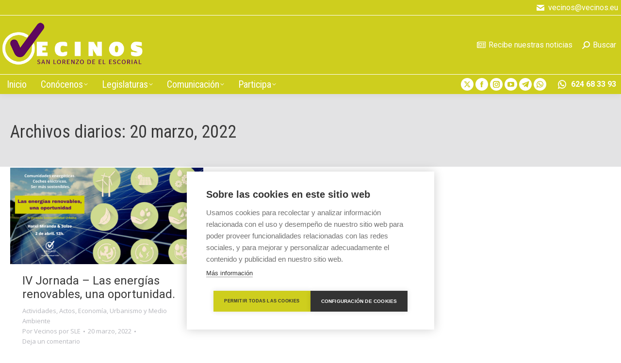

--- FILE ---
content_type: text/html; charset=UTF-8
request_url: https://www.vecinos.eu/2022/03/20/
body_size: 15040
content:
<!DOCTYPE html>
<!--[if !(IE 6) | !(IE 7) | !(IE 8)  ]><!-->
<html lang="es" class="no-js">
<!--<![endif]-->
<head>
	<meta charset="UTF-8" />
				<meta name="viewport" content="width=device-width, initial-scale=1, maximum-scale=1, user-scalable=0"/>
			<meta name="theme-color" content="#767479"/>	<link rel="profile" href="https://gmpg.org/xfn/11" />
	<script>!function(e,c){e[c]=e[c]+(e[c]&&" ")+"quform-js"}(document.documentElement,"className");</script><meta name='robots' content='noindex, follow' />
<!--[if lt IE 9]><script>var rfbwp_ie_8 = true;</script><![endif]-->
	<!-- This site is optimized with the Yoast SEO plugin v26.6 - https://yoast.com/wordpress/plugins/seo/ -->
	<title>20 marzo, 2022 - Vecinos por San Lorenzo de El Escorial</title>
	<meta property="og:locale" content="es_ES" />
	<meta property="og:type" content="website" />
	<meta property="og:title" content="20 marzo, 2022 - Vecinos por San Lorenzo de El Escorial" />
	<meta property="og:url" content="https://www.vecinos.eu/2022/03/20/" />
	<meta property="og:site_name" content="Vecinos por San Lorenzo de El Escorial" />
	<meta property="og:image" content="https://www.vecinos.eu/wp-media/uploads/2023/03/LogoVxSLE_Cuadrado_FondoBlanco.png" />
	<meta property="og:image:width" content="2000" />
	<meta property="og:image:height" content="1600" />
	<meta property="og:image:type" content="image/png" />
	<meta name="twitter:card" content="summary_large_image" />
	<meta name="twitter:site" content="@vecinxs" />
	<script type="application/ld+json" class="yoast-schema-graph">{"@context":"https://schema.org","@graph":[{"@type":"CollectionPage","@id":"https://www.vecinos.eu/2022/03/20/","url":"https://www.vecinos.eu/2022/03/20/","name":"20 marzo, 2022 - Vecinos por San Lorenzo de El Escorial","isPartOf":{"@id":"https://www.vecinos.eu/#website"},"primaryImageOfPage":{"@id":"https://www.vecinos.eu/2022/03/20/#primaryimage"},"image":{"@id":"https://www.vecinos.eu/2022/03/20/#primaryimage"},"thumbnailUrl":"https://www.vecinos.eu/wp-media/uploads/2022/03/IVJornadasEnergiasRenovablesAbril_Mini-scaled.jpg","breadcrumb":{"@id":"https://www.vecinos.eu/2022/03/20/#breadcrumb"},"inLanguage":"es"},{"@type":"ImageObject","inLanguage":"es","@id":"https://www.vecinos.eu/2022/03/20/#primaryimage","url":"https://www.vecinos.eu/wp-media/uploads/2022/03/IVJornadasEnergiasRenovablesAbril_Mini-scaled.jpg","contentUrl":"https://www.vecinos.eu/wp-media/uploads/2022/03/IVJornadasEnergiasRenovablesAbril_Mini-scaled.jpg","width":2560,"height":1280,"caption":"Cuarta jornada de sostenibilidad - Las energías renovables, una oportunidad"},{"@type":"BreadcrumbList","@id":"https://www.vecinos.eu/2022/03/20/#breadcrumb","itemListElement":[{"@type":"ListItem","position":1,"name":"Portada","item":"https://www.vecinos.eu/"},{"@type":"ListItem","position":2,"name":"Archivo de 20 marzo, 2022"}]},{"@type":"WebSite","@id":"https://www.vecinos.eu/#website","url":"https://www.vecinos.eu/","name":"Vecinos por San Lorenzo de El Escorial","description":"Únete a nosotros. Somos vecinos, como tú.","publisher":{"@id":"https://www.vecinos.eu/#organization"},"alternateName":"VxSLE","potentialAction":[{"@type":"SearchAction","target":{"@type":"EntryPoint","urlTemplate":"https://www.vecinos.eu/?s={search_term_string}"},"query-input":{"@type":"PropertyValueSpecification","valueRequired":true,"valueName":"search_term_string"}}],"inLanguage":"es"},{"@type":"Organization","@id":"https://www.vecinos.eu/#organization","name":"Vecinos por San Lorenzo de El Escorial","alternateName":"VxSLE","url":"https://www.vecinos.eu/","logo":{"@type":"ImageObject","inLanguage":"es","@id":"https://www.vecinos.eu/#/schema/logo/image/","url":"https://www.vecinos.eu/wp-media/uploads/2023/03/LogoVxSLE_Cuadrado_FondoBlanco.png","contentUrl":"https://www.vecinos.eu/wp-media/uploads/2023/03/LogoVxSLE_Cuadrado_FondoBlanco.png","width":2000,"height":1600,"caption":"Vecinos por San Lorenzo de El Escorial"},"image":{"@id":"https://www.vecinos.eu/#/schema/logo/image/"},"sameAs":["https://www.facebook.com/vecinxs","https://x.com/vecinxs","http://www.instagram.com/vecinosporsanlorenzo/","https://youtube.com/@VecinosPorSanLorenzo","https://t.me/VecinosPorSanLorenzo"]}]}</script>
	<!-- / Yoast SEO plugin. -->


<link rel='dns-prefetch' href='//maps.googleapis.com' />
<link rel='dns-prefetch' href='//maxcdn.bootstrapcdn.com' />
<link rel='dns-prefetch' href='//fonts.googleapis.com' />
<link rel="alternate" type="application/rss+xml" title="Vecinos por San Lorenzo de El Escorial &raquo; Feed" href="https://www.vecinos.eu/feed/" />
<link rel="alternate" type="application/rss+xml" title="Vecinos por San Lorenzo de El Escorial &raquo; Feed de los comentarios" href="https://www.vecinos.eu/comments/feed/" />
<style id='wp-img-auto-sizes-contain-inline-css'>
img:is([sizes=auto i],[sizes^="auto," i]){contain-intrinsic-size:3000px 1500px}
/*# sourceURL=wp-img-auto-sizes-contain-inline-css */
</style>
<style id='wp-emoji-styles-inline-css'>

	img.wp-smiley, img.emoji {
		display: inline !important;
		border: none !important;
		box-shadow: none !important;
		height: 1em !important;
		width: 1em !important;
		margin: 0 0.07em !important;
		vertical-align: -0.1em !important;
		background: none !important;
		padding: 0 !important;
	}
/*# sourceURL=wp-emoji-styles-inline-css */
</style>
<style id='wp-block-library-inline-css'>
:root{--wp-block-synced-color:#7a00df;--wp-block-synced-color--rgb:122,0,223;--wp-bound-block-color:var(--wp-block-synced-color);--wp-editor-canvas-background:#ddd;--wp-admin-theme-color:#007cba;--wp-admin-theme-color--rgb:0,124,186;--wp-admin-theme-color-darker-10:#006ba1;--wp-admin-theme-color-darker-10--rgb:0,107,160.5;--wp-admin-theme-color-darker-20:#005a87;--wp-admin-theme-color-darker-20--rgb:0,90,135;--wp-admin-border-width-focus:2px}@media (min-resolution:192dpi){:root{--wp-admin-border-width-focus:1.5px}}.wp-element-button{cursor:pointer}:root .has-very-light-gray-background-color{background-color:#eee}:root .has-very-dark-gray-background-color{background-color:#313131}:root .has-very-light-gray-color{color:#eee}:root .has-very-dark-gray-color{color:#313131}:root .has-vivid-green-cyan-to-vivid-cyan-blue-gradient-background{background:linear-gradient(135deg,#00d084,#0693e3)}:root .has-purple-crush-gradient-background{background:linear-gradient(135deg,#34e2e4,#4721fb 50%,#ab1dfe)}:root .has-hazy-dawn-gradient-background{background:linear-gradient(135deg,#faaca8,#dad0ec)}:root .has-subdued-olive-gradient-background{background:linear-gradient(135deg,#fafae1,#67a671)}:root .has-atomic-cream-gradient-background{background:linear-gradient(135deg,#fdd79a,#004a59)}:root .has-nightshade-gradient-background{background:linear-gradient(135deg,#330968,#31cdcf)}:root .has-midnight-gradient-background{background:linear-gradient(135deg,#020381,#2874fc)}:root{--wp--preset--font-size--normal:16px;--wp--preset--font-size--huge:42px}.has-regular-font-size{font-size:1em}.has-larger-font-size{font-size:2.625em}.has-normal-font-size{font-size:var(--wp--preset--font-size--normal)}.has-huge-font-size{font-size:var(--wp--preset--font-size--huge)}.has-text-align-center{text-align:center}.has-text-align-left{text-align:left}.has-text-align-right{text-align:right}.has-fit-text{white-space:nowrap!important}#end-resizable-editor-section{display:none}.aligncenter{clear:both}.items-justified-left{justify-content:flex-start}.items-justified-center{justify-content:center}.items-justified-right{justify-content:flex-end}.items-justified-space-between{justify-content:space-between}.screen-reader-text{border:0;clip-path:inset(50%);height:1px;margin:-1px;overflow:hidden;padding:0;position:absolute;width:1px;word-wrap:normal!important}.screen-reader-text:focus{background-color:#ddd;clip-path:none;color:#444;display:block;font-size:1em;height:auto;left:5px;line-height:normal;padding:15px 23px 14px;text-decoration:none;top:5px;width:auto;z-index:100000}html :where(.has-border-color){border-style:solid}html :where([style*=border-top-color]){border-top-style:solid}html :where([style*=border-right-color]){border-right-style:solid}html :where([style*=border-bottom-color]){border-bottom-style:solid}html :where([style*=border-left-color]){border-left-style:solid}html :where([style*=border-width]){border-style:solid}html :where([style*=border-top-width]){border-top-style:solid}html :where([style*=border-right-width]){border-right-style:solid}html :where([style*=border-bottom-width]){border-bottom-style:solid}html :where([style*=border-left-width]){border-left-style:solid}html :where(img[class*=wp-image-]){height:auto;max-width:100%}:where(figure){margin:0 0 1em}html :where(.is-position-sticky){--wp-admin--admin-bar--position-offset:var(--wp-admin--admin-bar--height,0px)}@media screen and (max-width:600px){html :where(.is-position-sticky){--wp-admin--admin-bar--position-offset:0px}}

/*# sourceURL=wp-block-library-inline-css */
</style><style id='global-styles-inline-css'>
:root{--wp--preset--aspect-ratio--square: 1;--wp--preset--aspect-ratio--4-3: 4/3;--wp--preset--aspect-ratio--3-4: 3/4;--wp--preset--aspect-ratio--3-2: 3/2;--wp--preset--aspect-ratio--2-3: 2/3;--wp--preset--aspect-ratio--16-9: 16/9;--wp--preset--aspect-ratio--9-16: 9/16;--wp--preset--color--black: #000000;--wp--preset--color--cyan-bluish-gray: #abb8c3;--wp--preset--color--white: #FFF;--wp--preset--color--pale-pink: #f78da7;--wp--preset--color--vivid-red: #cf2e2e;--wp--preset--color--luminous-vivid-orange: #ff6900;--wp--preset--color--luminous-vivid-amber: #fcb900;--wp--preset--color--light-green-cyan: #7bdcb5;--wp--preset--color--vivid-green-cyan: #00d084;--wp--preset--color--pale-cyan-blue: #8ed1fc;--wp--preset--color--vivid-cyan-blue: #0693e3;--wp--preset--color--vivid-purple: #9b51e0;--wp--preset--color--accent: #767479;--wp--preset--color--dark-gray: #111;--wp--preset--color--light-gray: #767676;--wp--preset--gradient--vivid-cyan-blue-to-vivid-purple: linear-gradient(135deg,rgb(6,147,227) 0%,rgb(155,81,224) 100%);--wp--preset--gradient--light-green-cyan-to-vivid-green-cyan: linear-gradient(135deg,rgb(122,220,180) 0%,rgb(0,208,130) 100%);--wp--preset--gradient--luminous-vivid-amber-to-luminous-vivid-orange: linear-gradient(135deg,rgb(252,185,0) 0%,rgb(255,105,0) 100%);--wp--preset--gradient--luminous-vivid-orange-to-vivid-red: linear-gradient(135deg,rgb(255,105,0) 0%,rgb(207,46,46) 100%);--wp--preset--gradient--very-light-gray-to-cyan-bluish-gray: linear-gradient(135deg,rgb(238,238,238) 0%,rgb(169,184,195) 100%);--wp--preset--gradient--cool-to-warm-spectrum: linear-gradient(135deg,rgb(74,234,220) 0%,rgb(151,120,209) 20%,rgb(207,42,186) 40%,rgb(238,44,130) 60%,rgb(251,105,98) 80%,rgb(254,248,76) 100%);--wp--preset--gradient--blush-light-purple: linear-gradient(135deg,rgb(255,206,236) 0%,rgb(152,150,240) 100%);--wp--preset--gradient--blush-bordeaux: linear-gradient(135deg,rgb(254,205,165) 0%,rgb(254,45,45) 50%,rgb(107,0,62) 100%);--wp--preset--gradient--luminous-dusk: linear-gradient(135deg,rgb(255,203,112) 0%,rgb(199,81,192) 50%,rgb(65,88,208) 100%);--wp--preset--gradient--pale-ocean: linear-gradient(135deg,rgb(255,245,203) 0%,rgb(182,227,212) 50%,rgb(51,167,181) 100%);--wp--preset--gradient--electric-grass: linear-gradient(135deg,rgb(202,248,128) 0%,rgb(113,206,126) 100%);--wp--preset--gradient--midnight: linear-gradient(135deg,rgb(2,3,129) 0%,rgb(40,116,252) 100%);--wp--preset--font-size--small: 13px;--wp--preset--font-size--medium: 20px;--wp--preset--font-size--large: 36px;--wp--preset--font-size--x-large: 42px;--wp--preset--spacing--20: 0.44rem;--wp--preset--spacing--30: 0.67rem;--wp--preset--spacing--40: 1rem;--wp--preset--spacing--50: 1.5rem;--wp--preset--spacing--60: 2.25rem;--wp--preset--spacing--70: 3.38rem;--wp--preset--spacing--80: 5.06rem;--wp--preset--shadow--natural: 6px 6px 9px rgba(0, 0, 0, 0.2);--wp--preset--shadow--deep: 12px 12px 50px rgba(0, 0, 0, 0.4);--wp--preset--shadow--sharp: 6px 6px 0px rgba(0, 0, 0, 0.2);--wp--preset--shadow--outlined: 6px 6px 0px -3px rgb(255, 255, 255), 6px 6px rgb(0, 0, 0);--wp--preset--shadow--crisp: 6px 6px 0px rgb(0, 0, 0);}:where(.is-layout-flex){gap: 0.5em;}:where(.is-layout-grid){gap: 0.5em;}body .is-layout-flex{display: flex;}.is-layout-flex{flex-wrap: wrap;align-items: center;}.is-layout-flex > :is(*, div){margin: 0;}body .is-layout-grid{display: grid;}.is-layout-grid > :is(*, div){margin: 0;}:where(.wp-block-columns.is-layout-flex){gap: 2em;}:where(.wp-block-columns.is-layout-grid){gap: 2em;}:where(.wp-block-post-template.is-layout-flex){gap: 1.25em;}:where(.wp-block-post-template.is-layout-grid){gap: 1.25em;}.has-black-color{color: var(--wp--preset--color--black) !important;}.has-cyan-bluish-gray-color{color: var(--wp--preset--color--cyan-bluish-gray) !important;}.has-white-color{color: var(--wp--preset--color--white) !important;}.has-pale-pink-color{color: var(--wp--preset--color--pale-pink) !important;}.has-vivid-red-color{color: var(--wp--preset--color--vivid-red) !important;}.has-luminous-vivid-orange-color{color: var(--wp--preset--color--luminous-vivid-orange) !important;}.has-luminous-vivid-amber-color{color: var(--wp--preset--color--luminous-vivid-amber) !important;}.has-light-green-cyan-color{color: var(--wp--preset--color--light-green-cyan) !important;}.has-vivid-green-cyan-color{color: var(--wp--preset--color--vivid-green-cyan) !important;}.has-pale-cyan-blue-color{color: var(--wp--preset--color--pale-cyan-blue) !important;}.has-vivid-cyan-blue-color{color: var(--wp--preset--color--vivid-cyan-blue) !important;}.has-vivid-purple-color{color: var(--wp--preset--color--vivid-purple) !important;}.has-black-background-color{background-color: var(--wp--preset--color--black) !important;}.has-cyan-bluish-gray-background-color{background-color: var(--wp--preset--color--cyan-bluish-gray) !important;}.has-white-background-color{background-color: var(--wp--preset--color--white) !important;}.has-pale-pink-background-color{background-color: var(--wp--preset--color--pale-pink) !important;}.has-vivid-red-background-color{background-color: var(--wp--preset--color--vivid-red) !important;}.has-luminous-vivid-orange-background-color{background-color: var(--wp--preset--color--luminous-vivid-orange) !important;}.has-luminous-vivid-amber-background-color{background-color: var(--wp--preset--color--luminous-vivid-amber) !important;}.has-light-green-cyan-background-color{background-color: var(--wp--preset--color--light-green-cyan) !important;}.has-vivid-green-cyan-background-color{background-color: var(--wp--preset--color--vivid-green-cyan) !important;}.has-pale-cyan-blue-background-color{background-color: var(--wp--preset--color--pale-cyan-blue) !important;}.has-vivid-cyan-blue-background-color{background-color: var(--wp--preset--color--vivid-cyan-blue) !important;}.has-vivid-purple-background-color{background-color: var(--wp--preset--color--vivid-purple) !important;}.has-black-border-color{border-color: var(--wp--preset--color--black) !important;}.has-cyan-bluish-gray-border-color{border-color: var(--wp--preset--color--cyan-bluish-gray) !important;}.has-white-border-color{border-color: var(--wp--preset--color--white) !important;}.has-pale-pink-border-color{border-color: var(--wp--preset--color--pale-pink) !important;}.has-vivid-red-border-color{border-color: var(--wp--preset--color--vivid-red) !important;}.has-luminous-vivid-orange-border-color{border-color: var(--wp--preset--color--luminous-vivid-orange) !important;}.has-luminous-vivid-amber-border-color{border-color: var(--wp--preset--color--luminous-vivid-amber) !important;}.has-light-green-cyan-border-color{border-color: var(--wp--preset--color--light-green-cyan) !important;}.has-vivid-green-cyan-border-color{border-color: var(--wp--preset--color--vivid-green-cyan) !important;}.has-pale-cyan-blue-border-color{border-color: var(--wp--preset--color--pale-cyan-blue) !important;}.has-vivid-cyan-blue-border-color{border-color: var(--wp--preset--color--vivid-cyan-blue) !important;}.has-vivid-purple-border-color{border-color: var(--wp--preset--color--vivid-purple) !important;}.has-vivid-cyan-blue-to-vivid-purple-gradient-background{background: var(--wp--preset--gradient--vivid-cyan-blue-to-vivid-purple) !important;}.has-light-green-cyan-to-vivid-green-cyan-gradient-background{background: var(--wp--preset--gradient--light-green-cyan-to-vivid-green-cyan) !important;}.has-luminous-vivid-amber-to-luminous-vivid-orange-gradient-background{background: var(--wp--preset--gradient--luminous-vivid-amber-to-luminous-vivid-orange) !important;}.has-luminous-vivid-orange-to-vivid-red-gradient-background{background: var(--wp--preset--gradient--luminous-vivid-orange-to-vivid-red) !important;}.has-very-light-gray-to-cyan-bluish-gray-gradient-background{background: var(--wp--preset--gradient--very-light-gray-to-cyan-bluish-gray) !important;}.has-cool-to-warm-spectrum-gradient-background{background: var(--wp--preset--gradient--cool-to-warm-spectrum) !important;}.has-blush-light-purple-gradient-background{background: var(--wp--preset--gradient--blush-light-purple) !important;}.has-blush-bordeaux-gradient-background{background: var(--wp--preset--gradient--blush-bordeaux) !important;}.has-luminous-dusk-gradient-background{background: var(--wp--preset--gradient--luminous-dusk) !important;}.has-pale-ocean-gradient-background{background: var(--wp--preset--gradient--pale-ocean) !important;}.has-electric-grass-gradient-background{background: var(--wp--preset--gradient--electric-grass) !important;}.has-midnight-gradient-background{background: var(--wp--preset--gradient--midnight) !important;}.has-small-font-size{font-size: var(--wp--preset--font-size--small) !important;}.has-medium-font-size{font-size: var(--wp--preset--font-size--medium) !important;}.has-large-font-size{font-size: var(--wp--preset--font-size--large) !important;}.has-x-large-font-size{font-size: var(--wp--preset--font-size--x-large) !important;}
/*# sourceURL=global-styles-inline-css */
</style>

<style id='classic-theme-styles-inline-css'>
/*! This file is auto-generated */
.wp-block-button__link{color:#fff;background-color:#32373c;border-radius:9999px;box-shadow:none;text-decoration:none;padding:calc(.667em + 2px) calc(1.333em + 2px);font-size:1.125em}.wp-block-file__button{background:#32373c;color:#fff;text-decoration:none}
/*# sourceURL=/wp-includes/css/classic-themes.min.css */
</style>
<link rel='stylesheet' id='rfbwp-fontawesome-css' href='https://www.vecinos.eu/wp-media/plugins/responsive-flipbook/assets/fonts/font-awesome.css?ver=2.5.0' media='all' />
<link rel='stylesheet' id='rfbwp-et_icons-css' href='https://www.vecinos.eu/wp-media/plugins/responsive-flipbook/assets/fonts/et-icons.css?ver=2.5.0' media='all' />
<link rel='stylesheet' id='rfbwp-et_line-css' href='https://www.vecinos.eu/wp-media/plugins/responsive-flipbook/assets/fonts/et-line.css?ver=2.5.0' media='all' />
<link rel='stylesheet' id='rfbwp-styles-css' href='https://www.vecinos.eu/wp-media/plugins/responsive-flipbook/assets/css/style.min.css?ver=2.5.0' media='all' />
<link rel='stylesheet' id='cff-css' href='https://www.vecinos.eu/wp-media/plugins/custom-facebook-feed/assets/css/cff-style.min.css?ver=4.3.4' media='all' />
<link rel='stylesheet' id='sb-font-awesome-css' href='https://maxcdn.bootstrapcdn.com/font-awesome/4.7.0/css/font-awesome.min.css?ver=6.9' media='all' />
<link rel='stylesheet' id='quform-css' href='https://www.vecinos.eu/wp-media/plugins/quform/cache/quform.css?ver=1767516676' media='all' />
<link rel='stylesheet' id='the7-font-css' href='https://www.vecinos.eu/wp-media/themes/dt-the7/fonts/icomoon-the7-font/icomoon-the7-font.min.css?ver=14.0.1.1' media='all' />
<link rel='stylesheet' id='the7-awesome-fonts-css' href='https://www.vecinos.eu/wp-media/themes/dt-the7/fonts/FontAwesome/css/all.min.css?ver=14.0.1.1' media='all' />
<link rel='stylesheet' id='the7-Defaults-css' href='https://www.vecinos.eu/wp-media/uploads/smile_fonts/Defaults/Defaults.css?ver=6.9' media='all' />
<link rel='stylesheet' id='bb-css-css' href='https://www.vecinos.eu/wp-media/plugins/bb_footer_builder/bestbugcore//assets/css/style.css?ver=1.4.6' media='all' />
<link rel='stylesheet' id='bbfb-css' href='https://www.vecinos.eu/wp-media/plugins/bb_footer_builder//assets/css/bbfb.css?ver=2.0.6' media='all' />
<link rel='stylesheet' id='dt-web-fonts-css' href='https://fonts.googleapis.com/css?family=Roboto:400,600,700%7CRoboto+Condensed:400,600,700%7COpen+Sans:400,600,700' media='all' />
<link rel='stylesheet' id='dt-main-css' href='https://www.vecinos.eu/wp-media/themes/dt-the7/css/main.min.css?ver=14.0.1.1' media='all' />
<link rel='stylesheet' id='the7-custom-scrollbar-css' href='https://www.vecinos.eu/wp-media/themes/dt-the7/lib/custom-scrollbar/custom-scrollbar.min.css?ver=14.0.1.1' media='all' />
<link rel='stylesheet' id='the7-wpbakery-css' href='https://www.vecinos.eu/wp-media/themes/dt-the7/css/wpbakery.min.css?ver=14.0.1.1' media='all' />
<link rel='stylesheet' id='the7-core-css' href='https://www.vecinos.eu/wp-media/plugins/dt-the7-core/assets/css/post-type.min.css?ver=2.7.12' media='all' />
<link rel='stylesheet' id='the7-css-vars-css' href='https://www.vecinos.eu/wp-media/uploads/the7-css/css-vars.css?ver=af777b2914a1' media='all' />
<link rel='stylesheet' id='dt-custom-css' href='https://www.vecinos.eu/wp-media/uploads/the7-css/custom.css?ver=af777b2914a1' media='all' />
<link rel='stylesheet' id='dt-media-css' href='https://www.vecinos.eu/wp-media/uploads/the7-css/media.css?ver=af777b2914a1' media='all' />
<link rel='stylesheet' id='the7-mega-menu-css' href='https://www.vecinos.eu/wp-media/uploads/the7-css/mega-menu.css?ver=af777b2914a1' media='all' />
<link rel='stylesheet' id='the7-elements-albums-portfolio-css' href='https://www.vecinos.eu/wp-media/uploads/the7-css/the7-elements-albums-portfolio.css?ver=af777b2914a1' media='all' />
<link rel='stylesheet' id='the7-elements-css' href='https://www.vecinos.eu/wp-media/uploads/the7-css/post-type-dynamic.css?ver=af777b2914a1' media='all' />
<link rel='stylesheet' id='style-css' href='https://www.vecinos.eu/wp-media/themes/dt-the7/style.css?ver=14.0.1.1' media='all' />
<link rel='stylesheet' id='ultimate-vc-addons-style-min-css' href='https://www.vecinos.eu/wp-media/plugins/Ultimate_VC_Addons/assets/min-css/ultimate.min.css?ver=3.21.2' media='all' />
<link rel='stylesheet' id='ultimate-vc-addons-icons-css' href='https://www.vecinos.eu/wp-media/plugins/Ultimate_VC_Addons/assets/css/icons.css?ver=3.21.2' media='all' />
<link rel='stylesheet' id='ultimate-vc-addons-vidcons-css' href='https://www.vecinos.eu/wp-media/plugins/Ultimate_VC_Addons/assets/fonts/vidcons.css?ver=3.21.2' media='all' />
<link rel='stylesheet' id='mpc-massive-style-css' href='https://www.vecinos.eu/wp-media/plugins/mpc-massive/assets/css/mpc-styles.css?ver=2.4.8' media='all' />
<script src="https://www.vecinos.eu/wp-includes/js/jquery/jquery.min.js?ver=3.7.1" id="jquery-core-js"></script>
<script src="https://www.vecinos.eu/wp-includes/js/jquery/jquery-migrate.min.js?ver=3.4.1" id="jquery-migrate-js"></script>
<script id="ion-sound-js-extra">
var mpcthLocalize = {"soundsPath":"https://www.vecinos.eu/wp-media/plugins/responsive-flipbook/assets/sounds/","downloadPath":"https://www.vecinos.eu/wp-media/plugins/responsive-flipbook/includes/download.php?file="};
//# sourceURL=ion-sound-js-extra
</script>
<script src="https://www.vecinos.eu/wp-media/plugins/responsive-flipbook/assets/js/ion.sound.min.js?ver=2.5.0" id="ion-sound-js"></script>
<script src="https://www.vecinos.eu/wp-media/plugins/responsive-flipbook/assets/js/jquery.doubletap.js?ver=2.5.0" id="jquery-doubletab-js"></script>
<script src="//www.vecinos.eu/wp-media/plugins/revslider/sr6/assets/js/rbtools.min.js?ver=6.7.38" async id="tp-tools-js"></script>
<script src="//www.vecinos.eu/wp-media/plugins/revslider/sr6/assets/js/rs6.min.js?ver=6.7.38" async id="revmin-js"></script>
<script id="dt-above-fold-js-extra">
var dtLocal = {"themeUrl":"https://www.vecinos.eu/wp-media/themes/dt-the7","passText":"Para ver esta publicaci\u00f3n protegida, introduce la contrase\u00f1a debajo:","moreButtonText":{"loading":"Cargando...","loadMore":"Cargar m\u00e1s"},"postID":"16105","ajaxurl":"https://www.vecinos.eu/wp-admin/admin-ajax.php","REST":{"baseUrl":"https://www.vecinos.eu/wp-json/the7/v1","endpoints":{"sendMail":"/send-mail"}},"contactMessages":{"required":"One or more fields have an error. Please check and try again.","terms":"Please accept the privacy policy.","fillTheCaptchaError":"Please, fill the captcha."},"captchaSiteKey":"","ajaxNonce":"2f6edb07fc","pageData":{"type":"archive","template":"archive","layout":"masonry"},"themeSettings":{"smoothScroll":"off","lazyLoading":false,"desktopHeader":{"height":50},"ToggleCaptionEnabled":"disabled","ToggleCaption":"Navigation","floatingHeader":{"showAfter":150,"showMenu":true,"height":40,"logo":{"showLogo":false,"html":"","url":"https://www.vecinos.eu/"}},"topLine":{"floatingTopLine":{"logo":{"showLogo":false,"html":""}}},"mobileHeader":{"firstSwitchPoint":1000,"secondSwitchPoint":400,"firstSwitchPointHeight":60,"secondSwitchPointHeight":50,"mobileToggleCaptionEnabled":"disabled","mobileToggleCaption":"Men\u00fa"},"stickyMobileHeaderFirstSwitch":{"logo":{"html":"\u003Cimg class=\" preload-me\" src=\"https://www.vecinos.eu/wp-media/uploads/2016/08/logo_vecinos_horizontal_blanco_300x101.png\" srcset=\"https://www.vecinos.eu/wp-media/uploads/2016/08/logo_vecinos_horizontal_blanco_300x101.png 300w, https://www.vecinos.eu/wp-media/uploads/2016/08/logo_vecinos_horizontal_blanco_300x101.png 300w\" width=\"300\" height=\"101\"   sizes=\"300px\" alt=\"Vecinos por San Lorenzo de El Escorial\" /\u003E"}},"stickyMobileHeaderSecondSwitch":{"logo":{"html":"\u003Cimg class=\" preload-me\" src=\"https://www.vecinos.eu/wp-media/uploads/2016/08/logo_vecinos_horizontal_blanco_300x101.png\" srcset=\"https://www.vecinos.eu/wp-media/uploads/2016/08/logo_vecinos_horizontal_blanco_300x101.png 300w, https://www.vecinos.eu/wp-media/uploads/2016/08/logo_vecinos_horizontal_blanco_300x101.png 300w\" width=\"300\" height=\"101\"   sizes=\"300px\" alt=\"Vecinos por San Lorenzo de El Escorial\" /\u003E"}},"sidebar":{"switchPoint":990},"boxedWidth":"100%"},"VCMobileScreenWidth":"500"};
var dtShare = {"shareButtonText":{"facebook":"Compartir en Facebook","twitter":"Share on X","pinterest":"Tweet","linkedin":"Compartir en Linkedin","whatsapp":"Compartir en Whatsapp"},"overlayOpacity":"85"};
//# sourceURL=dt-above-fold-js-extra
</script>
<script src="https://www.vecinos.eu/wp-media/themes/dt-the7/js/above-the-fold.min.js?ver=14.0.1.1" id="dt-above-fold-js"></script>
<script src="https://www.vecinos.eu/wp-media/plugins/Ultimate_VC_Addons/assets/min-js/modernizr-custom.min.js?ver=3.21.2" id="ultimate-vc-addons-modernizr-js"></script>
<script src="https://maps.googleapis.com/maps/api/js" id="ultimate-vc-addons-googleapis-js"></script>
<script src="https://www.vecinos.eu/wp-includes/js/jquery/ui/core.min.js?ver=1.13.3" id="jquery-ui-core-js"></script>
<script src="https://www.vecinos.eu/wp-media/plugins/Ultimate_VC_Addons/assets/min-js/ultimate.min.js?ver=3.21.2" id="ultimate-vc-addons-script-js"></script>
<script src="https://www.vecinos.eu/wp-media/plugins/Ultimate_VC_Addons/assets/min-js/modal-all.min.js?ver=3.21.2" id="ultimate-vc-addons-modal-all-js"></script>
<script src="https://www.vecinos.eu/wp-media/plugins/Ultimate_VC_Addons/assets/min-js/jparallax.min.js?ver=3.21.2" id="ultimate-vc-addons-jquery.shake-js"></script>
<script src="https://www.vecinos.eu/wp-media/plugins/Ultimate_VC_Addons/assets/min-js/vhparallax.min.js?ver=3.21.2" id="ultimate-vc-addons-jquery.vhparallax-js"></script>
<script src="https://www.vecinos.eu/wp-media/plugins/Ultimate_VC_Addons/assets/min-js/ultimate_bg.min.js?ver=3.21.2" id="ultimate-vc-addons-row-bg-js"></script>
<script src="https://www.vecinos.eu/wp-media/plugins/Ultimate_VC_Addons/assets/min-js/mb-YTPlayer.min.js?ver=3.21.2" id="ultimate-vc-addons-jquery.ytplayer-js"></script>
<script></script><link rel="https://api.w.org/" href="https://www.vecinos.eu/wp-json/" /><link rel="EditURI" type="application/rsd+xml" title="RSD" href="https://www.vecinos.eu/xmlrpc.php?rsd" />
<meta name="generator" content="WordPress 6.9" />
<meta name="generator" content="Powered by WPBakery Page Builder - drag and drop page builder for WordPress."/>
<meta name="generator" content="Powered by Slider Revolution 6.7.38 - responsive, Mobile-Friendly Slider Plugin for WordPress with comfortable drag and drop interface." />
<link rel="me" href="https://twitter.com/Vecinxs"><meta name="twitter:widgets:link-color" content="#000000"><meta name="twitter:widgets:border-color" content="#000000"><meta name="twitter:partner" content="tfwp"><link rel="icon" href="https://www.vecinos.eu/wp-media/uploads/2015/03/fabicon2.png" type="image/png" sizes="16x16"/><link rel="icon" href="https://www.vecinos.eu/wp-media/uploads/2015/03/fabicon2.png" type="image/png" sizes="32x32"/><link rel="apple-touch-icon" href="https://www.vecinos.eu/wp-media/uploads/2015/03/logo_vecinos_xsle_721.png"><link rel="apple-touch-icon" sizes="76x76" href="https://www.vecinos.eu/wp-media/uploads/2015/03/logo_vecinos_xsle_721.png"><link rel="apple-touch-icon" sizes="120x120" href="https://www.vecinos.eu/wp-media/uploads/2015/03/logo_vecinos_xsle_1141.png"><link rel="apple-touch-icon" sizes="152x152" href="https://www.vecinos.eu/wp-media/uploads/2015/03/logo_vecinos_xsle_1141.png"><script>function setREVStartSize(e){
			//window.requestAnimationFrame(function() {
				window.RSIW = window.RSIW===undefined ? window.innerWidth : window.RSIW;
				window.RSIH = window.RSIH===undefined ? window.innerHeight : window.RSIH;
				try {
					var pw = document.getElementById(e.c).parentNode.offsetWidth,
						newh;
					pw = pw===0 || isNaN(pw) || (e.l=="fullwidth" || e.layout=="fullwidth") ? window.RSIW : pw;
					e.tabw = e.tabw===undefined ? 0 : parseInt(e.tabw);
					e.thumbw = e.thumbw===undefined ? 0 : parseInt(e.thumbw);
					e.tabh = e.tabh===undefined ? 0 : parseInt(e.tabh);
					e.thumbh = e.thumbh===undefined ? 0 : parseInt(e.thumbh);
					e.tabhide = e.tabhide===undefined ? 0 : parseInt(e.tabhide);
					e.thumbhide = e.thumbhide===undefined ? 0 : parseInt(e.thumbhide);
					e.mh = e.mh===undefined || e.mh=="" || e.mh==="auto" ? 0 : parseInt(e.mh,0);
					if(e.layout==="fullscreen" || e.l==="fullscreen")
						newh = Math.max(e.mh,window.RSIH);
					else{
						e.gw = Array.isArray(e.gw) ? e.gw : [e.gw];
						for (var i in e.rl) if (e.gw[i]===undefined || e.gw[i]===0) e.gw[i] = e.gw[i-1];
						e.gh = e.el===undefined || e.el==="" || (Array.isArray(e.el) && e.el.length==0)? e.gh : e.el;
						e.gh = Array.isArray(e.gh) ? e.gh : [e.gh];
						for (var i in e.rl) if (e.gh[i]===undefined || e.gh[i]===0) e.gh[i] = e.gh[i-1];
											
						var nl = new Array(e.rl.length),
							ix = 0,
							sl;
						e.tabw = e.tabhide>=pw ? 0 : e.tabw;
						e.thumbw = e.thumbhide>=pw ? 0 : e.thumbw;
						e.tabh = e.tabhide>=pw ? 0 : e.tabh;
						e.thumbh = e.thumbhide>=pw ? 0 : e.thumbh;
						for (var i in e.rl) nl[i] = e.rl[i]<window.RSIW ? 0 : e.rl[i];
						sl = nl[0];
						for (var i in nl) if (sl>nl[i] && nl[i]>0) { sl = nl[i]; ix=i;}
						var m = pw>(e.gw[ix]+e.tabw+e.thumbw) ? 1 : (pw-(e.tabw+e.thumbw)) / (e.gw[ix]);
						newh =  (e.gh[ix] * m) + (e.tabh + e.thumbh);
					}
					var el = document.getElementById(e.c);
					if (el!==null && el) el.style.height = newh+"px";
					el = document.getElementById(e.c+"_wrapper");
					if (el!==null && el) {
						el.style.height = newh+"px";
						el.style.display = "block";
					}
				} catch(e){
					console.log("Failure at Presize of Slider:" + e)
				}
			//});
		  };</script>

<meta name="twitter:card" content="summary"><meta name="twitter:title" content="Día: 20 de marzo de 2022"><meta name="twitter:site" content="@Vecinxs">
<noscript><style> .wpb_animate_when_almost_visible { opacity: 1; }</style></noscript><script type="text/javascript">
var cpm = {};
(function(h,u,b){
var d=h.getElementsByTagName("script")[0],e=h.createElement("script");
e.async=true;e.src='https://cookiehub.net/c2/75126595.js';
e.onload=function(){u.cookiehub.load(b);}
d.parentNode.insertBefore(e,d);
})(document,window,cpm);
</script><link rel='stylesheet' id='rs-plugin-settings-css' href='//www.vecinos.eu/wp-media/plugins/revslider/sr6/assets/css/rs6.css?ver=6.7.38' media='all' />
<style id='rs-plugin-settings-inline-css'>
@import url(http://fonts.googleapis.com/css?family=Open+Sans:300,400,600,700);@import url(http://fonts.googleapis.com/css?family=Roboto:500,700);.tp-caption.dt_the7_large_title{color:#ffffff;text-shadow:none;font-weight:300;font-size:52px;line-height:56px;font-family:'Open Sans',sans-serif}.tp-caption.dt_the7_large_caption{color:#ffffff;text-shadow:none;font-weight:400;font-size:20px;line-height:28px;font-family:'Open Sans',sans-serif}.tp-caption.dt_the7_small_title{color:#ffffff;text-shadow:none;font-weight:300;font-size:40px;line-height:44px;font-family:'Open Sans',sans-serif}.tp-caption.dt_the7_small_caption{color:#ffffff;text-shadow:none;font-weight:400;font-size:16px;line-height:26px;font-family:'Open Sans',sans-serif}.tp-caption.dt_text_rotation_caption{font-size:30px;line-height:40px;font-weight:600;font-family:'Open Sans',sans-serif;;color:rgba(230,120,23,0.9);text-decoration:none;background-color:transparent;border-width:0px;border-color:#222222;border-style:none}.tp-caption.dt_text_rotation_large{font-size:90px;line-height:100px;font-weight:400;font-family:'Open Sans',sans-serif;;color:rgba(255,255,255,1);text-decoration:none;background-color:transparent;border-width:0px;border-color:#222222;border-style:none}.tp-caption.dt_fancy_business_title{color:#ffffff;font-weight:300;font-size:52px;line-height:56px;font-family:'Open Sans',sans-serif}.tp-caption.dt_fancy_business_caption{color:#fff; text-shadow:none; font-weight:400; font-size:22px; line-height:28px; font-family:'Open Sans',sans-serif;padding-top:6px;padding-bottom:8px;padding-right:12px;padding-left:12px;border-radius:8px; border-style:none; background-color:rgba(255,255,255,0.1)}.tp-caption.dt_happy_light_title{font-size:50px;line-height:50px;font-weight:300;font-family:'Open Sans',sans-serif;color:#212327}.tp-caption.dt_happy_bold_title{font-size:50px;line-height:50px;font-weight:700;font-family:'Open Sans',sans-serif;color:#212327}.tp-caption.dt_happy_caption{font-size:18px;line-height:26px;font-weight:400;font-family:'Open Sans',sans-serif;color:#212327}.tp-caption.dt_intro_large_title{font-size:110px;line-height:120px;font-weight:600;font-family:'Open Sans',sans-serif;color:#ffffff}.tp-caption.dt_intro_large_slogan{font-size:60px;line-height:70px;font-weight:400;font-family:'Open Sans',sans-serif;color:rgba(255,255,255,0.45)}.tp-caption.dt_intro_small_caption{font-size:18px;line-height:28px;font-weight:600;font-family:'Open Sans',sans-serif;color:rgba(255,255,255,0.50)}.tp-caption.dt_intro_small_title{font-size:64px;line-height:74px;font-weight:400;font-family:'Open Sans',sans-serif;color:#ffffff}.tp-caption.dt_shop_caption{font-size:42px;line-height:44px;font-weight:500;font-family:'Roboto',sans-serif ;color:#222222}.tp-caption.dt_shop_title{font-size:84px;line-height:84px;font-weight:700;font-family:'Roboto',sans-serif;color:#222222}.tp-caption a{color:#fcff1d;-webkit-transition:all 0.2s ease-out;-moz-transition:all 0.2s ease-out;-o-transition:all 0.2s ease-out;-ms-transition:all 0.2s ease-out}.tp-caption a:hover{color:#ff1de2}.tp-caption.dt_intro_button a{font-size:14px;line-height:24px;font-weight:600;font-family:"Open Sans";color:rgba(255,255,255,0.50);text-decoration:none;padding:12px 40px 14px 40px;background-color:transparent;border-radius:1px 1px 1px 1px;border-width:2px;border-color:rgba(255,255,255,0.4);border-style:solid;-webkit-transition:all 0.3s ease-out;-moz-transition:all 0.3s ease-out;-o-transition:all 0.3s ease-out;-ms-transition:all 0.3s ease-out}.tp-caption.dt_intro_button a:hover{font-size:14px;line-height:24px;font-weight:600;font-family:"Open Sans";color:rgba(255,255,255,1);text-decoration:none;padding:12px 40px 14px 40px;background-color:transparent;border-radius:1px 1px 1px 1px;border-width:2px;border-color:rgb(255,255,255);border-style:solid}.tp-caption.dt_shop_button a{font-size:20px;line-height:30px;font-weight:500;font-family:'Roboto',sans-serif;color:rgb(34,34,34);text-decoration:none;background-color:transparent;padding:10px 20px 12px;border-radius:4px 4px 4px 4px;border-width:3px;border-color:rgb(34,34,34);border-style:solid}.tp-caption.dt_shop_button a:hover{font-size:20px;line-height:30px;font-weight:500;font-family:'Roboto',sans-serif;color:rgb(255,255,255);text-decoration:none;background-color:rgb(34,34,34);padding:10px 20px 12px;border-radius:4px 4px 4px 4px;border-width:3px;border-color:rgb(34,34,34);border-style:solid}
/*# sourceURL=rs-plugin-settings-inline-css */
</style>
</head>
<body id="the7-body" class="archive date wp-embed-responsive wp-theme-dt-the7 the7-core-ver-2.7.12 layout-masonry description-under-image boxed-layout dt-responsive-on right-mobile-menu-close-icon ouside-menu-close-icon mobile-hamburger-close-bg-enable mobile-hamburger-close-bg-hover-enable  fade-medium-mobile-menu-close-icon fade-medium-menu-close-icon srcset-enabled btn-flat custom-btn-color custom-btn-hover-color phantom-fade phantom-shadow-decoration phantom-logo-off floating-mobile-menu-icon top-header first-switch-logo-left first-switch-menu-right second-switch-logo-left second-switch-menu-right right-mobile-menu layzr-loading-on popup-message-style the7-ver-14.0.1.1 dt-fa-compatibility wpb-js-composer js-comp-ver-8.7.2 vc_responsive">
<!-- The7 14.0.1.1 -->

<div id="page" class="boxed">
	<a class="skip-link screen-reader-text" href="#content">Saltar al contenido</a>

<div class="masthead classic-header left full-width-line widgets full-height full-width shadow-decoration shadow-mobile-header-decoration small-mobile-menu-icon show-sub-menu-on-hover show-device-logo show-mobile-logo" >

	<div class="top-bar full-width-line top-bar-line-hide">
	<div class="top-bar-bg" ></div>
	<div class="mini-widgets left-widgets"></div><div class="right-widgets mini-widgets"><a href="mailto:vecinos@vecinos.eu" class="mini-contacts email show-on-desktop in-top-bar-left in-menu-second-switch"><i class="fa-fw the7-mw-icon-mail-bold"></i>vecinos@vecinos.eu</a></div></div>

	<header class="header-bar" role="banner">

		<div class="branding">
	<div id="site-title" class="assistive-text">Vecinos por San Lorenzo de El Escorial</div>
	<div id="site-description" class="assistive-text">Únete a nosotros. Somos vecinos, como tú.</div>
	<a class="" href="https://www.vecinos.eu/"><img class=" preload-me" src="https://www.vecinos.eu/wp-media/uploads/2016/08/logo_vecinos_horizontal_blanco_300x101.png" srcset="https://www.vecinos.eu/wp-media/uploads/2016/08/logo_vecinos_horizontal_blanco_300x101.png 300w, https://www.vecinos.eu/wp-media/uploads/2016/08/logo_vecinos_horizontal_blanco_300x101.png 300w" width="300" height="101"   sizes="300px" alt="Vecinos por San Lorenzo de El Escorial" /><img class="mobile-logo preload-me" src="https://www.vecinos.eu/wp-media/uploads/2016/08/logo_vecinos_horizontal_blanco_300x101.png" srcset="https://www.vecinos.eu/wp-media/uploads/2016/08/logo_vecinos_horizontal_blanco_300x101.png 300w, https://www.vecinos.eu/wp-media/uploads/2016/08/logo_vecinos_horizontal_blanco_300x101.png 300w" width="300" height="101"   sizes="300px" alt="Vecinos por San Lorenzo de El Escorial" /></a><div class="mini-widgets"></div><div class="mini-widgets"><a href="https://www.vecinos.eu/suscripcion-noticias-vecinos/" class="mini-contacts multipurpose_1 show-on-desktop near-logo-first-switch in-top-bar"><i class="fa-fw Defaults-newspaper-o"></i>Recibe nuestras noticias</a><div class="mini-search show-on-desktop near-logo-first-switch in-menu-second-switch popup-search custom-icon"><form class="searchform mini-widget-searchform" role="search" method="get" action="https://www.vecinos.eu/">

	<div class="screen-reader-text">Buscar:</div>

	
		<a href="" class="submit"><i class=" mw-icon the7-mw-icon-search-bold"></i><span>Buscar</span></a>
		<div class="popup-search-wrap">
			<input type="text" aria-label="Search" class="field searchform-s" name="s" value="" placeholder="Type and hit enter …" title="Search form"/>
			<a href="" class="search-icon"  aria-label="Search"><i class="the7-mw-icon-search-bold" aria-hidden="true"></i></a>
		</div>

			<input type="submit" class="assistive-text searchsubmit" value="Ir!"/>
</form>
</div></div></div>

		<nav class="navigation">

			<ul id="primary-menu" class="main-nav bg-outline-decoration hover-bg-decoration active-bg-decoration level-arrows-on outside-item-remove-margin"><li class="menu-item menu-item-type-custom menu-item-object-custom menu-item-home menu-item-229 first depth-0"><a href='https://www.vecinos.eu/' data-level='1'><span class="menu-item-text"><span class="menu-text">Inicio</span></span></a></li> <li class="menu-item menu-item-type-custom menu-item-object-custom menu-item-has-children menu-item-8770 has-children depth-0"><a href='#' class='not-clickable-item' data-level='1' aria-haspopup='true' aria-expanded='false'><span class="menu-item-text"><span class="menu-text">Conócenos</span></span></a><ul class="sub-nav hover-style-bg level-arrows-on" role="group"><li class="menu-item menu-item-type-post_type menu-item-object-page menu-item-13805 first depth-1"><a href='https://www.vecinos.eu/quienes-somos/' data-level='2'><span class="menu-item-text"><span class="menu-text">¿Quiénes somos?</span></span></a></li> <li class="menu-item menu-item-type-custom menu-item-object-custom menu-item-13709 depth-1"><a href='https://www.vecinos.eu/wp-media/uploads/2021/09/OrganigramaVxSLE-v3.pdf' target='_blank' data-level='2'><span class="menu-item-text"><span class="menu-text">Organigrama</span></span></a></li> <li class="menu-item menu-item-type-post_type menu-item-object-page menu-item-13876 depth-1"><a href='https://www.vecinos.eu/comision-ejecutiva-2/' data-level='2'><span class="menu-item-text"><span class="menu-text">Comisión Ejecutiva</span></span></a></li> <li class="menu-item menu-item-type-post_type menu-item-object-page menu-item-16198 depth-1"><a href='https://www.vecinos.eu/estatutos/' data-level='2'><span class="menu-item-text"><span class="menu-text">Estatutos</span></span></a></li> <li class="menu-item menu-item-type-custom menu-item-object-custom menu-item-has-children menu-item-11277 has-children depth-1"><a href='#' class='not-clickable-item' data-level='2' aria-haspopup='true' aria-expanded='false'><span class="menu-item-text"><span class="menu-text">Las Cuentas Claras</span></span></a><ul class="sub-nav hover-style-bg level-arrows-on" role="group"><li class="menu-item menu-item-type-post_type menu-item-object-page menu-item-13146 first depth-2"><a href='https://www.vecinos.eu/las-cuentas-claras-partido-politico-vxsle/' data-level='3'><span class="menu-item-text"><span class="menu-text">Partido VxSLE</span></span></a></li> <li class="menu-item menu-item-type-post_type menu-item-object-page menu-item-11384 depth-2"><a href='https://www.vecinos.eu/las-cuentas-claras-grupo-politico-vxsle/' data-level='3'><span class="menu-item-text"><span class="menu-text">Grupo Político Municipal VxSLE</span></span></a></li> </ul></li> <li class="menu-item menu-item-type-post_type menu-item-object-page menu-item-17560 depth-1"><a href='https://www.vecinos.eu/programa-2023-2027/' data-level='2'><span class="menu-item-text"><span class="menu-text">Elecciones 2023</span></span></a></li> <li class="menu-item menu-item-type-custom menu-item-object-custom menu-item-has-children menu-item-14308 has-children depth-1"><a href='#' class='not-clickable-item' data-level='2' aria-haspopup='true' aria-expanded='false'><span class="menu-item-text"><span class="menu-text">Elecciones 2019</span></span></a><ul class="sub-nav hover-style-bg level-arrows-on" role="group"><li class="menu-item menu-item-type-post_type menu-item-object-page menu-item-14311 first depth-2"><a href='https://www.vecinos.eu/programa-electoral-2019-2022/' data-level='3'><span class="menu-item-text"><span class="menu-text">Programa Electoral 2019-2023</span></span></a></li> <li class="menu-item menu-item-type-post_type menu-item-object-page menu-item-14310 depth-2"><a href='https://www.vecinos.eu/candidatos-2019/' data-level='3'><span class="menu-item-text"><span class="menu-text">Candidatos 2019</span></span></a></li> </ul></li> </ul></li> <li class="menu-item menu-item-type-custom menu-item-object-custom menu-item-has-children menu-item-15267 has-children depth-0"><a href='#' class='not-clickable-item' data-level='1' aria-haspopup='true' aria-expanded='false'><span class="menu-item-text"><span class="menu-text">Legislaturas</span></span></a><ul class="sub-nav hover-style-bg level-arrows-on" role="group"><li class="menu-item menu-item-type-custom menu-item-object-custom menu-item-has-children menu-item-14518 first has-children depth-1"><a href='#' class='not-clickable-item' data-level='2' aria-haspopup='true' aria-expanded='false'><span class="menu-item-text"><span class="menu-text">Legislatura 2015-2019</span></span></a><ul class="sub-nav hover-style-bg level-arrows-on" role="group"><li class="menu-item menu-item-type-post_type menu-item-object-page menu-item-14312 first depth-2"><a href='https://www.vecinos.eu/realizado-durante-la-legislatura-2015-2019/' data-level='3'><span class="menu-item-text"><span class="menu-text">Realizado durante la legislatura 2015-2019</span></span></a></li> <li class="menu-item menu-item-type-post_type menu-item-object-page menu-item-12791 depth-2"><a href='https://www.vecinos.eu/cumplimiento-compromisos-programa/' data-level='3'><span class="menu-item-text"><span class="menu-text">Cumplimiento Programa 2015</span></span></a></li> <li class="menu-item menu-item-type-custom menu-item-object-custom menu-item-15383 depth-2"><a href='https://youtu.be/jr5RNW8cINI' data-level='3'><span class="menu-item-text"><span class="menu-text">VideoResumen de lo realizado 2015-2019</span></span></a></li> </ul></li> <li class="menu-item menu-item-type-custom menu-item-object-custom menu-item-has-children menu-item-15268 has-children depth-1"><a href='#' class='not-clickable-item' data-level='2' aria-haspopup='true' aria-expanded='false'><span class="menu-item-text"><span class="menu-text">Legislatura 2019-2023</span></span></a><ul class="sub-nav hover-style-bg level-arrows-on" role="group"><li class="menu-item menu-item-type-post_type menu-item-object-page menu-item-15269 first depth-2"><a href='https://www.vecinos.eu/mociones-presentadas-por-vecinos-por-san-lorenzo-vxsle-resumen/' data-level='3'><span class="menu-item-text"><span class="menu-text">Mociones presentadas por VxSLE</span></span></a></li> <li class="menu-item menu-item-type-post_type menu-item-object-page menu-item-15962 depth-2"><a href='https://www.vecinos.eu/jornadas-de-sostenibilidad-urbana/' data-level='3'><span class="menu-item-text"><span class="menu-text">Jornadas de Sostenibilidad Urbana</span></span></a></li> </ul></li> </ul></li> <li class="menu-item menu-item-type-custom menu-item-object-custom menu-item-has-children menu-item-8775 has-children depth-0"><a href='#' class='not-clickable-item' data-level='1' aria-haspopup='true' aria-expanded='false'><span class="menu-item-text"><span class="menu-text">Comunicación</span></span></a><ul class="sub-nav hover-style-bg level-arrows-on" role="group"><li class="menu-item menu-item-type-custom menu-item-object-custom menu-item-has-children menu-item-15183 first has-children depth-1"><a href='#' class='not-clickable-item' data-level='2' aria-haspopup='true' aria-expanded='false'><span class="menu-item-text"><span class="menu-text">Videos</span></span></a><ul class="sub-nav hover-style-bg level-arrows-on" role="group"><li class="menu-item menu-item-type-custom menu-item-object-custom menu-item-15387 first depth-2"><a href='https://www.youtube.com/channel/UCgVEciAibjiyLWtQevvWEzQ' target='_blank' data-level='3'><span class="menu-item-text"><span class="menu-text">Todos los vídeos &#8211; Canal Youtube</span></span></a></li> <li class="menu-item menu-item-type-custom menu-item-object-custom menu-item-has-children menu-item-15691 has-children depth-2"><a href='#' class='not-clickable-item' data-level='3' aria-haspopup='true' aria-expanded='false'><span class="menu-item-text"><span class="menu-text">Jornadas Sostenibilidad Urbana</span></span></a><ul class="sub-nav hover-style-bg level-arrows-on" role="group"><li class="menu-item menu-item-type-post_type menu-item-object-page menu-item-15371 first depth-3"><a href='https://www.vecinos.eu/1a-jornada-sostenibilidad-urbana-23-01-2021-la-grabacion/' data-level='4'><span class="menu-item-text"><span class="menu-text">1ª Jornada Sostenibilidad Urbana (23/01/2021) – La grabación</span></span></a></li> <li class="menu-item menu-item-type-post_type menu-item-object-page menu-item-15692 depth-3"><a href='https://www.vecinos.eu/2a-jornada-la-bici-el-senderista-y-el-monte-abantos-24-04-2021-la-grabacion/' data-level='4'><span class="menu-item-text"><span class="menu-text">2ª Jornada: La bici, el senderista y el monte Abantos (24/04/2021) – La grabación</span></span></a></li> <li class="menu-item menu-item-type-post_type menu-item-object-page menu-item-15960 depth-3"><a href='https://www.vecinos.eu/3a-jornada-turismo-en-san-lorenzo-mas-que-el-monasterio-02-10-2021-la-grabacion/' data-level='4'><span class="menu-item-text"><span class="menu-text">3ª Jornada: Turismo en San Lorenzo, más que el Monasterio (02/10/2021) – La grabación</span></span></a></li> <li class="menu-item menu-item-type-post_type menu-item-object-page menu-item-17283 depth-3"><a href='https://www.vecinos.eu/4a-jornada-las-energias-renovables-una-oportunidad-02-04-2022-la-grabacion/' data-level='4'><span class="menu-item-text"><span class="menu-text">4ª Jornada: Las energías renovables, una oportunidad (02/04/2022) – La grabación</span></span></a></li> <li class="menu-item menu-item-type-post_type menu-item-object-page menu-item-17282 depth-3"><a href='https://www.vecinos.eu/5a-jornada-convivir-en-san-lorenzo-11-06-2022-la-grabacion/' data-level='4'><span class="menu-item-text"><span class="menu-text">5ª Jornada: Convivir en San Lorenzo (11/06/2022) – La grabación</span></span></a></li> </ul></li> <li class="menu-item menu-item-type-custom menu-item-object-custom menu-item-15385 depth-2"><a href='https://youtu.be/3R7WZfyvrs0' target='_blank' data-level='3'><span class="menu-item-text"><span class="menu-text">Democracia mermada &#8211; 2020</span></span></a></li> <li class="menu-item menu-item-type-custom menu-item-object-custom menu-item-15382 depth-2"><a href='https://youtu.be/jr5RNW8cINI' target='_blank' data-level='3'><span class="menu-item-text"><span class="menu-text">Resumen de lo realizado 2015-2019</span></span></a></li> <li class="menu-item menu-item-type-post_type menu-item-object-page menu-item-12762 depth-2"><a href='https://www.vecinos.eu/entre-vecinos/' data-level='3'><span class="menu-item-text"><span class="menu-text">Entre Vecinos</span></span></a></li> <li class="menu-item menu-item-type-custom menu-item-object-custom menu-item-15381 depth-2"><a href='https://youtu.be/49H2AyU5xYM' target='_blank' data-level='3'><span class="menu-item-text"><span class="menu-text">Bryan Gurriato &#8211; 2016</span></span></a></li> </ul></li> <li class="menu-item menu-item-type-post_type menu-item-object-page menu-item-has-children menu-item-11919 has-children depth-1"><a href='https://www.vecinos.eu/articulos-vxsle/' class='not-clickable-item' data-level='2' aria-haspopup='true' aria-expanded='false'><span class="menu-item-text"><span class="menu-text">Publicaciones</span></span></a><ul class="sub-nav hover-style-bg level-arrows-on" role="group"><li class="menu-item menu-item-type-post_type menu-item-object-page menu-item-14517 first depth-2"><a href='https://www.vecinos.eu/los-plenos-segun-vecinos/' data-level='3'><span class="menu-item-text"><span class="menu-text">Los plenos según Vecinos</span></span></a></li> <li class="menu-item menu-item-type-post_type menu-item-object-page menu-item-11920 depth-2"><a href='https://www.vecinos.eu/articulos-vxsle/' data-level='3'><span class="menu-item-text"><span class="menu-text">Recientes</span></span></a></li> <li class="menu-item menu-item-type-post_type menu-item-object-page menu-item-13351 depth-2"><a href='https://www.vecinos.eu/opiniones/' data-level='3'><span class="menu-item-text"><span class="menu-text">Opiniones</span></span></a></li> <li class="menu-item menu-item-type-post_type menu-item-object-page menu-item-12582 depth-2"><a href='https://www.vecinos.eu/todos-los-articulos/' data-level='3'><span class="menu-item-text"><span class="menu-text">Todas</span></span></a></li> </ul></li> <li class="menu-item menu-item-type-post_type menu-item-object-page menu-item-12287 depth-1"><a href='https://www.vecinos.eu/boletines-nueva/' data-level='2'><span class="menu-item-text"><span class="menu-text">Boletines</span></span></a></li> </ul></li> <li class="menu-item menu-item-type-custom menu-item-object-custom menu-item-has-children menu-item-11888 last has-children depth-0"><a href='#' class='not-clickable-item' data-level='1' aria-haspopup='true' aria-expanded='false'><span class="menu-item-text"><span class="menu-text">Participa</span></span></a><ul class="sub-nav hover-style-bg level-arrows-on" role="group"><li class="menu-item menu-item-type-post_type menu-item-object-page menu-item-11887 first depth-1"><a href='https://www.vecinos.eu/hazte-socio/' data-level='2'><span class="menu-item-text"><span class="menu-text">Hazte Afiliado/a</span></span></a></li> <li class="menu-item menu-item-type-post_type menu-item-object-page menu-item-12865 depth-1"><a href='https://www.vecinos.eu/hazte-simpatizante/' data-level='2'><span class="menu-item-text"><span class="menu-text">Hazte Simpatizante</span></span></a></li> <li class="menu-item menu-item-type-post_type menu-item-object-page menu-item-17756 depth-1"><a href='https://www.vecinos.eu/suscripcion-noticias-vecinos/' data-level='2'><span class="menu-item-text"><span class="menu-text">Suscríbete a las Noticias de Vecinos</span></span></a></li> <li class="menu-item menu-item-type-post_type menu-item-object-page menu-item-15072 depth-1"><a href='https://www.vecinos.eu/contacto/' data-level='2'><span class="menu-item-text"><span class="menu-text">Contacto</span></span></a></li> </ul></li> </ul>
			<div class="mini-widgets"><div class="soc-ico show-on-desktop in-top-bar-right in-menu-second-switch custom-bg disabled-border border-off hover-custom-bg hover-disabled-border  hover-border-off"><a title="X page opens in new window" href="https://twitter.com/vecinxs" target="_blank" class="twitter"><span class="soc-font-icon"></span><span class="screen-reader-text">X page opens in new window</span></a><a title="Facebook page opens in new window" href="https://www.facebook.com/vecinxs" target="_blank" class="facebook"><span class="soc-font-icon"></span><span class="screen-reader-text">Facebook page opens in new window</span></a><a title="Instagram page opens in new window" href="http://www.instagram.com/vecinosporsanlorenzo/" target="_blank" class="instagram"><span class="soc-font-icon"></span><span class="screen-reader-text">Instagram page opens in new window</span></a><a title="YouTube page opens in new window" href="https://youtube.com/@VecinosPorSanLorenzo" target="_blank" class="you-tube"><span class="soc-font-icon"></span><span class="screen-reader-text">YouTube page opens in new window</span></a><a title="Telegram page opens in new window" href="https://t.me/VecinosPorSanLorenzo" target="_blank" class="telegram"><span class="soc-font-icon"></span><span class="screen-reader-text">Telegram page opens in new window</span></a><a title="Whatsapp page opens in new window" href="https://chat.whatsapp.com/IWI2vzVot12C2z1BgPG8aN" target="_blank" class="whatsapp"><span class="soc-font-icon"></span><span class="screen-reader-text">Whatsapp page opens in new window</span></a></div><span class="mini-contacts skype show-on-desktop in-top-bar-right in-menu-second-switch"><i class="fa-fw icomoon-the7-font-whatsapp"></i>624 68 33 93</span></div>
		</nav>

	</header>

</div>
<div role="navigation" aria-label="Main Menu" class="dt-mobile-header mobile-menu-show-divider">
	<div class="dt-close-mobile-menu-icon" aria-label="Close" role="button" tabindex="0"><div class="close-line-wrap"><span class="close-line"></span><span class="close-line"></span><span class="close-line"></span></div></div>	<ul id="mobile-menu" class="mobile-main-nav">
		<li class="menu-item menu-item-type-custom menu-item-object-custom menu-item-home menu-item-229 first depth-0"><a href='https://www.vecinos.eu/' data-level='1'><span class="menu-item-text"><span class="menu-text">Inicio</span></span></a></li> <li class="menu-item menu-item-type-custom menu-item-object-custom menu-item-has-children menu-item-8770 has-children depth-0"><a href='#' class='not-clickable-item' data-level='1' aria-haspopup='true' aria-expanded='false'><span class="menu-item-text"><span class="menu-text">Conócenos</span></span></a><ul class="sub-nav hover-style-bg level-arrows-on" role="group"><li class="menu-item menu-item-type-post_type menu-item-object-page menu-item-13805 first depth-1"><a href='https://www.vecinos.eu/quienes-somos/' data-level='2'><span class="menu-item-text"><span class="menu-text">¿Quiénes somos?</span></span></a></li> <li class="menu-item menu-item-type-custom menu-item-object-custom menu-item-13709 depth-1"><a href='https://www.vecinos.eu/wp-media/uploads/2021/09/OrganigramaVxSLE-v3.pdf' target='_blank' data-level='2'><span class="menu-item-text"><span class="menu-text">Organigrama</span></span></a></li> <li class="menu-item menu-item-type-post_type menu-item-object-page menu-item-13876 depth-1"><a href='https://www.vecinos.eu/comision-ejecutiva-2/' data-level='2'><span class="menu-item-text"><span class="menu-text">Comisión Ejecutiva</span></span></a></li> <li class="menu-item menu-item-type-post_type menu-item-object-page menu-item-16198 depth-1"><a href='https://www.vecinos.eu/estatutos/' data-level='2'><span class="menu-item-text"><span class="menu-text">Estatutos</span></span></a></li> <li class="menu-item menu-item-type-custom menu-item-object-custom menu-item-has-children menu-item-11277 has-children depth-1"><a href='#' class='not-clickable-item' data-level='2' aria-haspopup='true' aria-expanded='false'><span class="menu-item-text"><span class="menu-text">Las Cuentas Claras</span></span></a><ul class="sub-nav hover-style-bg level-arrows-on" role="group"><li class="menu-item menu-item-type-post_type menu-item-object-page menu-item-13146 first depth-2"><a href='https://www.vecinos.eu/las-cuentas-claras-partido-politico-vxsle/' data-level='3'><span class="menu-item-text"><span class="menu-text">Partido VxSLE</span></span></a></li> <li class="menu-item menu-item-type-post_type menu-item-object-page menu-item-11384 depth-2"><a href='https://www.vecinos.eu/las-cuentas-claras-grupo-politico-vxsle/' data-level='3'><span class="menu-item-text"><span class="menu-text">Grupo Político Municipal VxSLE</span></span></a></li> </ul></li> <li class="menu-item menu-item-type-post_type menu-item-object-page menu-item-17560 depth-1"><a href='https://www.vecinos.eu/programa-2023-2027/' data-level='2'><span class="menu-item-text"><span class="menu-text">Elecciones 2023</span></span></a></li> <li class="menu-item menu-item-type-custom menu-item-object-custom menu-item-has-children menu-item-14308 has-children depth-1"><a href='#' class='not-clickable-item' data-level='2' aria-haspopup='true' aria-expanded='false'><span class="menu-item-text"><span class="menu-text">Elecciones 2019</span></span></a><ul class="sub-nav hover-style-bg level-arrows-on" role="group"><li class="menu-item menu-item-type-post_type menu-item-object-page menu-item-14311 first depth-2"><a href='https://www.vecinos.eu/programa-electoral-2019-2022/' data-level='3'><span class="menu-item-text"><span class="menu-text">Programa Electoral 2019-2023</span></span></a></li> <li class="menu-item menu-item-type-post_type menu-item-object-page menu-item-14310 depth-2"><a href='https://www.vecinos.eu/candidatos-2019/' data-level='3'><span class="menu-item-text"><span class="menu-text">Candidatos 2019</span></span></a></li> </ul></li> </ul></li> <li class="menu-item menu-item-type-custom menu-item-object-custom menu-item-has-children menu-item-15267 has-children depth-0"><a href='#' class='not-clickable-item' data-level='1' aria-haspopup='true' aria-expanded='false'><span class="menu-item-text"><span class="menu-text">Legislaturas</span></span></a><ul class="sub-nav hover-style-bg level-arrows-on" role="group"><li class="menu-item menu-item-type-custom menu-item-object-custom menu-item-has-children menu-item-14518 first has-children depth-1"><a href='#' class='not-clickable-item' data-level='2' aria-haspopup='true' aria-expanded='false'><span class="menu-item-text"><span class="menu-text">Legislatura 2015-2019</span></span></a><ul class="sub-nav hover-style-bg level-arrows-on" role="group"><li class="menu-item menu-item-type-post_type menu-item-object-page menu-item-14312 first depth-2"><a href='https://www.vecinos.eu/realizado-durante-la-legislatura-2015-2019/' data-level='3'><span class="menu-item-text"><span class="menu-text">Realizado durante la legislatura 2015-2019</span></span></a></li> <li class="menu-item menu-item-type-post_type menu-item-object-page menu-item-12791 depth-2"><a href='https://www.vecinos.eu/cumplimiento-compromisos-programa/' data-level='3'><span class="menu-item-text"><span class="menu-text">Cumplimiento Programa 2015</span></span></a></li> <li class="menu-item menu-item-type-custom menu-item-object-custom menu-item-15383 depth-2"><a href='https://youtu.be/jr5RNW8cINI' data-level='3'><span class="menu-item-text"><span class="menu-text">VideoResumen de lo realizado 2015-2019</span></span></a></li> </ul></li> <li class="menu-item menu-item-type-custom menu-item-object-custom menu-item-has-children menu-item-15268 has-children depth-1"><a href='#' class='not-clickable-item' data-level='2' aria-haspopup='true' aria-expanded='false'><span class="menu-item-text"><span class="menu-text">Legislatura 2019-2023</span></span></a><ul class="sub-nav hover-style-bg level-arrows-on" role="group"><li class="menu-item menu-item-type-post_type menu-item-object-page menu-item-15269 first depth-2"><a href='https://www.vecinos.eu/mociones-presentadas-por-vecinos-por-san-lorenzo-vxsle-resumen/' data-level='3'><span class="menu-item-text"><span class="menu-text">Mociones presentadas por VxSLE</span></span></a></li> <li class="menu-item menu-item-type-post_type menu-item-object-page menu-item-15962 depth-2"><a href='https://www.vecinos.eu/jornadas-de-sostenibilidad-urbana/' data-level='3'><span class="menu-item-text"><span class="menu-text">Jornadas de Sostenibilidad Urbana</span></span></a></li> </ul></li> </ul></li> <li class="menu-item menu-item-type-custom menu-item-object-custom menu-item-has-children menu-item-8775 has-children depth-0"><a href='#' class='not-clickable-item' data-level='1' aria-haspopup='true' aria-expanded='false'><span class="menu-item-text"><span class="menu-text">Comunicación</span></span></a><ul class="sub-nav hover-style-bg level-arrows-on" role="group"><li class="menu-item menu-item-type-custom menu-item-object-custom menu-item-has-children menu-item-15183 first has-children depth-1"><a href='#' class='not-clickable-item' data-level='2' aria-haspopup='true' aria-expanded='false'><span class="menu-item-text"><span class="menu-text">Videos</span></span></a><ul class="sub-nav hover-style-bg level-arrows-on" role="group"><li class="menu-item menu-item-type-custom menu-item-object-custom menu-item-15387 first depth-2"><a href='https://www.youtube.com/channel/UCgVEciAibjiyLWtQevvWEzQ' target='_blank' data-level='3'><span class="menu-item-text"><span class="menu-text">Todos los vídeos &#8211; Canal Youtube</span></span></a></li> <li class="menu-item menu-item-type-custom menu-item-object-custom menu-item-has-children menu-item-15691 has-children depth-2"><a href='#' class='not-clickable-item' data-level='3' aria-haspopup='true' aria-expanded='false'><span class="menu-item-text"><span class="menu-text">Jornadas Sostenibilidad Urbana</span></span></a><ul class="sub-nav hover-style-bg level-arrows-on" role="group"><li class="menu-item menu-item-type-post_type menu-item-object-page menu-item-15371 first depth-3"><a href='https://www.vecinos.eu/1a-jornada-sostenibilidad-urbana-23-01-2021-la-grabacion/' data-level='4'><span class="menu-item-text"><span class="menu-text">1ª Jornada Sostenibilidad Urbana (23/01/2021) – La grabación</span></span></a></li> <li class="menu-item menu-item-type-post_type menu-item-object-page menu-item-15692 depth-3"><a href='https://www.vecinos.eu/2a-jornada-la-bici-el-senderista-y-el-monte-abantos-24-04-2021-la-grabacion/' data-level='4'><span class="menu-item-text"><span class="menu-text">2ª Jornada: La bici, el senderista y el monte Abantos (24/04/2021) – La grabación</span></span></a></li> <li class="menu-item menu-item-type-post_type menu-item-object-page menu-item-15960 depth-3"><a href='https://www.vecinos.eu/3a-jornada-turismo-en-san-lorenzo-mas-que-el-monasterio-02-10-2021-la-grabacion/' data-level='4'><span class="menu-item-text"><span class="menu-text">3ª Jornada: Turismo en San Lorenzo, más que el Monasterio (02/10/2021) – La grabación</span></span></a></li> <li class="menu-item menu-item-type-post_type menu-item-object-page menu-item-17283 depth-3"><a href='https://www.vecinos.eu/4a-jornada-las-energias-renovables-una-oportunidad-02-04-2022-la-grabacion/' data-level='4'><span class="menu-item-text"><span class="menu-text">4ª Jornada: Las energías renovables, una oportunidad (02/04/2022) – La grabación</span></span></a></li> <li class="menu-item menu-item-type-post_type menu-item-object-page menu-item-17282 depth-3"><a href='https://www.vecinos.eu/5a-jornada-convivir-en-san-lorenzo-11-06-2022-la-grabacion/' data-level='4'><span class="menu-item-text"><span class="menu-text">5ª Jornada: Convivir en San Lorenzo (11/06/2022) – La grabación</span></span></a></li> </ul></li> <li class="menu-item menu-item-type-custom menu-item-object-custom menu-item-15385 depth-2"><a href='https://youtu.be/3R7WZfyvrs0' target='_blank' data-level='3'><span class="menu-item-text"><span class="menu-text">Democracia mermada &#8211; 2020</span></span></a></li> <li class="menu-item menu-item-type-custom menu-item-object-custom menu-item-15382 depth-2"><a href='https://youtu.be/jr5RNW8cINI' target='_blank' data-level='3'><span class="menu-item-text"><span class="menu-text">Resumen de lo realizado 2015-2019</span></span></a></li> <li class="menu-item menu-item-type-post_type menu-item-object-page menu-item-12762 depth-2"><a href='https://www.vecinos.eu/entre-vecinos/' data-level='3'><span class="menu-item-text"><span class="menu-text">Entre Vecinos</span></span></a></li> <li class="menu-item menu-item-type-custom menu-item-object-custom menu-item-15381 depth-2"><a href='https://youtu.be/49H2AyU5xYM' target='_blank' data-level='3'><span class="menu-item-text"><span class="menu-text">Bryan Gurriato &#8211; 2016</span></span></a></li> </ul></li> <li class="menu-item menu-item-type-post_type menu-item-object-page menu-item-has-children menu-item-11919 has-children depth-1"><a href='https://www.vecinos.eu/articulos-vxsle/' class='not-clickable-item' data-level='2' aria-haspopup='true' aria-expanded='false'><span class="menu-item-text"><span class="menu-text">Publicaciones</span></span></a><ul class="sub-nav hover-style-bg level-arrows-on" role="group"><li class="menu-item menu-item-type-post_type menu-item-object-page menu-item-14517 first depth-2"><a href='https://www.vecinos.eu/los-plenos-segun-vecinos/' data-level='3'><span class="menu-item-text"><span class="menu-text">Los plenos según Vecinos</span></span></a></li> <li class="menu-item menu-item-type-post_type menu-item-object-page menu-item-11920 depth-2"><a href='https://www.vecinos.eu/articulos-vxsle/' data-level='3'><span class="menu-item-text"><span class="menu-text">Recientes</span></span></a></li> <li class="menu-item menu-item-type-post_type menu-item-object-page menu-item-13351 depth-2"><a href='https://www.vecinos.eu/opiniones/' data-level='3'><span class="menu-item-text"><span class="menu-text">Opiniones</span></span></a></li> <li class="menu-item menu-item-type-post_type menu-item-object-page menu-item-12582 depth-2"><a href='https://www.vecinos.eu/todos-los-articulos/' data-level='3'><span class="menu-item-text"><span class="menu-text">Todas</span></span></a></li> </ul></li> <li class="menu-item menu-item-type-post_type menu-item-object-page menu-item-12287 depth-1"><a href='https://www.vecinos.eu/boletines-nueva/' data-level='2'><span class="menu-item-text"><span class="menu-text">Boletines</span></span></a></li> </ul></li> <li class="menu-item menu-item-type-custom menu-item-object-custom menu-item-has-children menu-item-11888 last has-children depth-0"><a href='#' class='not-clickable-item' data-level='1' aria-haspopup='true' aria-expanded='false'><span class="menu-item-text"><span class="menu-text">Participa</span></span></a><ul class="sub-nav hover-style-bg level-arrows-on" role="group"><li class="menu-item menu-item-type-post_type menu-item-object-page menu-item-11887 first depth-1"><a href='https://www.vecinos.eu/hazte-socio/' data-level='2'><span class="menu-item-text"><span class="menu-text">Hazte Afiliado/a</span></span></a></li> <li class="menu-item menu-item-type-post_type menu-item-object-page menu-item-12865 depth-1"><a href='https://www.vecinos.eu/hazte-simpatizante/' data-level='2'><span class="menu-item-text"><span class="menu-text">Hazte Simpatizante</span></span></a></li> <li class="menu-item menu-item-type-post_type menu-item-object-page menu-item-17756 depth-1"><a href='https://www.vecinos.eu/suscripcion-noticias-vecinos/' data-level='2'><span class="menu-item-text"><span class="menu-text">Suscríbete a las Noticias de Vecinos</span></span></a></li> <li class="menu-item menu-item-type-post_type menu-item-object-page menu-item-15072 depth-1"><a href='https://www.vecinos.eu/contacto/' data-level='2'><span class="menu-item-text"><span class="menu-text">Contacto</span></span></a></li> </ul></li> 	</ul>
	<div class='mobile-mini-widgets-in-menu'></div>
</div>

		<div class="page-title title-left solid-bg breadcrumbs-off breadcrumbs-mobile-off page-title-responsive-enabled">
			<div class="wf-wrap">

				<div class="page-title-head hgroup"><h1 >Archivos diarios: <span>20 marzo, 2022</span></h1></div>			</div>
		</div>

		

<div id="main" class="sidebar-none sidebar-divider-vertical">

	
	<div class="main-gradient"></div>
	<div class="wf-wrap">
	<div class="wf-container-main">

	

	<!-- Content -->
	<div id="content" class="content" role="main">

		<div class="wf-container loading-effect-fade-in iso-container bg-under-post description-under-image content-align-left" data-padding="10px" data-cur-page="1" data-width="320px" data-columns="3">
<div class="wf-cell iso-item" data-post-id="16105" data-date="2022-03-20T06:26:33+01:00" data-name="IV Jornada - Las energías renovables, una oportunidad.">
	<article class="post post-16105 type-post status-publish format-standard has-post-thumbnail hentry category-actividades category-actos category-economia category-urbanismo-y-medio-ambiente tag-coche-electrico tag-eficiencia-energetica tag-energia-solar tag-jornadas tag-jovenes tag-patrimonio-natural tag-san-lorenzo-de-el-escorial tag-sostenibilidad category-121 category-14 category-20 category-36 bg-on fullwidth-img description-off">

		
			<div class="blog-media wf-td">

				<p><a href="https://www.vecinos.eu/iv-jornada-las-energias-renovables-una-oportunidad/" class="alignnone rollover layzr-bg" ><img class="preload-me iso-lazy-load aspect" src="data:image/svg+xml,%3Csvg%20xmlns%3D&#39;http%3A%2F%2Fwww.w3.org%2F2000%2Fsvg&#39;%20viewBox%3D&#39;0%200%20951%20476&#39;%2F%3E" data-src="https://www.vecinos.eu/wp-media/uploads/2022/03/IVJornadasEnergiasRenovablesAbril_Mini-scaled-951x476.jpg" data-srcset="https://www.vecinos.eu/wp-media/uploads/2022/03/IVJornadasEnergiasRenovablesAbril_Mini-scaled-951x476.jpg 951w, https://www.vecinos.eu/wp-media/uploads/2022/03/IVJornadasEnergiasRenovablesAbril_Mini-scaled-1902x952.jpg 1902w" loading="eager" style="--ratio: 951 / 476" sizes="(max-width: 951px) 100vw, 951px" alt="Cuarta jornada de sostenibilidad - Las energías renovables, una oportunidad" title="IV Jornadas Energias Renovables Abril 2022" width="951" height="476"  /></a></p>
			</div>

		
		<div class="blog-content wf-td">
			<h3 class="entry-title"><a href="https://www.vecinos.eu/iv-jornada-las-energias-renovables-una-oportunidad/" title="IV Jornada &#8211; Las energías renovables, una oportunidad." rel="bookmark">IV Jornada &#8211; Las energías renovables, una oportunidad.</a></h3>

			<div class="entry-meta"><span class="category-link"><a href="https://www.vecinos.eu/category/actividades/" >Actividades</a>, <a href="https://www.vecinos.eu/category/actos/" >Actos</a>, <a href="https://www.vecinos.eu/category/economia/" >Economía</a>, <a href="https://www.vecinos.eu/category/urbanismo-y-medio-ambiente/" >Urbanismo y Medio Ambiente</a></span><a class="author vcard" href="https://www.vecinos.eu/author/vecinos/" title="Ver todas las publicaciones de Vecinos por SLE" rel="author">Por <span class="fn">Vecinos por SLE</span></a><a href="https://www.vecinos.eu/2022/03/20/" title="6:26 am" class="data-link" rel="bookmark"><time class="entry-date updated" datetime="2022-03-20T06:26:33+01:00">20 marzo, 2022</time></a><a href="https://www.vecinos.eu/iv-jornada-las-energias-renovables-una-oportunidad/#respond" class="comment-link" >Deja un comentario</a></div><p>El Grupo Municipal de Vecinos por San Lorenzo de El Escorial organiza la cuarta jornada de sostenibilidad urbana el próximo 2 de abril de 2022 a las 12:00 en el Hotel Miranda Suizo. Como parte de nuestro compromiso y nuestra creencia en la sostenibilidad, empezando por las pequeñas cosas para llegar a ser un modelo</p>

		</div>

	</article>

</div></div>
	</div><!-- #content -->

	

			</div><!-- .wf-container -->
		</div><!-- .wf-wrap -->

	
	</div><!-- #main -->

	


	<!-- !Footer -->
	<footer id="footer" class="footer full-width-line"  role="contentinfo">

		
<!-- !Bottom-bar -->
<div id="bottom-bar" class="full-width-line logo-left">
    <div class="wf-wrap">
        <div class="wf-container-bottom">

			<div id="branding-bottom"><a class="" href="https://www.vecinos.eu/"><img class=" preload-me" src="https://www.vecinos.eu/wp-media/uploads/2019/04/logo_vecinos_xsle_471.png" srcset="https://www.vecinos.eu/wp-media/uploads/2019/04/logo_vecinos_xsle_471.png 47w, https://www.vecinos.eu/wp-media/uploads/2019/04/logo_vecinos_xsle_471.png 47w" width="47" height="47"   sizes="47px" alt="Vecinos por San Lorenzo de El Escorial" /></a></div>
                <div class="wf-float-left">

					Vecinos por San Lorenzo de El Escorial - Todos los derechos reservados - <i><a target="_blank" href="https://www.vecinos.eu/condiciones-generales-de-uso-del-sitio/"> Aviso Legal LSSI<a> -  <a target="_blank" href="https://www.vecinos.eu/politica-cookies/">Política de Cookies<a> - <a target="_blank" href="https://www.vecinos.eu/politica-privacidad-pd/">Cláusula informativa (Política de Privacidad)<a> </i>
                </div>

			
            <div class="wf-float-right">

				
            </div>

        </div><!-- .wf-container-bottom -->
    </div><!-- .wf-wrap -->
</div><!-- #bottom-bar -->
	</footer><!-- #footer -->

<a href="#" class="scroll-top"><svg version="1.1" xmlns="http://www.w3.org/2000/svg" xmlns:xlink="http://www.w3.org/1999/xlink" x="0px" y="0px"
	 viewBox="0 0 16 16" style="enable-background:new 0 0 16 16;" xml:space="preserve">
<path d="M11.7,6.3l-3-3C8.5,3.1,8.3,3,8,3c0,0,0,0,0,0C7.7,3,7.5,3.1,7.3,3.3l-3,3c-0.4,0.4-0.4,1,0,1.4c0.4,0.4,1,0.4,1.4,0L7,6.4
	V12c0,0.6,0.4,1,1,1s1-0.4,1-1V6.4l1.3,1.3c0.4,0.4,1,0.4,1.4,0C11.9,7.5,12,7.3,12,7S11.9,6.5,11.7,6.3z"/>
</svg><span class="screen-reader-text">Ir a Tienda</span></a>

</div><!-- #page -->


		<script>
			window.RS_MODULES = window.RS_MODULES || {};
			window.RS_MODULES.modules = window.RS_MODULES.modules || {};
			window.RS_MODULES.waiting = window.RS_MODULES.waiting || [];
			window.RS_MODULES.defered = false;
			window.RS_MODULES.moduleWaiting = window.RS_MODULES.moduleWaiting || {};
			window.RS_MODULES.type = 'compiled';
		</script>
		<script type="speculationrules">
{"prefetch":[{"source":"document","where":{"and":[{"href_matches":"/*"},{"not":{"href_matches":["/wp-*.php","/wp-admin/*","/wp-media/uploads/*","/wp-media/*","/wp-media/plugins/*","/wp-media/themes/dt-the7/*","/*\\?(.+)"]}},{"not":{"selector_matches":"a[rel~=\"nofollow\"]"}},{"not":{"selector_matches":".no-prefetch, .no-prefetch a"}}]},"eagerness":"conservative"}]}
</script>
<!-- Custom Facebook Feed JS -->
<script type="text/javascript">var cffajaxurl = "https://www.vecinos.eu/wp-admin/admin-ajax.php";
var cfflinkhashtags = "true";
</script>
		<!-- Start of StatCounter Code -->
		<script>
			<!--
			var sc_project=011002119;
			var sc_security="39de4cb8";
			var sc_invisible=1;
		</script>
        <script type="text/javascript" src="https://www.statcounter.com/counter/counter.js" async></script>
		<noscript><div class="statcounter"><a title="web analytics" href="https://statcounter.com/"><img class="statcounter" src="https://c.statcounter.com/011002119/0/39de4cb8/1/" alt="web analytics" /></a></div></noscript>
		<!-- End of StatCounter Code -->
		<!-- YouTube Feeds JS -->
<script type="text/javascript">

</script>
<script src="https://www.vecinos.eu/wp-media/themes/dt-the7/js/main.min.js?ver=14.0.1.1" id="dt-main-js"></script>
<script src="https://www.vecinos.eu/wp-media/plugins/custom-facebook-feed/assets/js/cff-scripts.min.js?ver=4.3.4" id="cffscripts-js"></script>
<script id="quform-js-extra">
var quformL10n = [];
quformL10n = {"pluginUrl":"https:\/\/www.vecinos.eu\/wp-media\/plugins\/quform","ajaxUrl":"https:\/\/www.vecinos.eu\/wp-admin\/admin-ajax.php","ajaxError":"Ajax error","errorMessageTitle":"There was a problem","removeFile":"Remove","supportPageCaching":true};
//# sourceURL=quform-js-extra
</script>
<script src="https://www.vecinos.eu/wp-media/plugins/quform/cache/quform.js?ver=1767516676" id="quform-js"></script>
<script src="https://www.vecinos.eu/wp-media/plugins/bb_footer_builder//assets/js/script.js?ver=2.0.6" id="bbfb-builder-js"></script>
<script src="https://www.vecinos.eu/wp-media/themes/dt-the7/js/legacy.min.js?ver=14.0.1.1" id="dt-legacy-js"></script>
<script src="https://www.vecinos.eu/wp-media/themes/dt-the7/lib/jquery-mousewheel/jquery-mousewheel.min.js?ver=14.0.1.1" id="jquery-mousewheel-js"></script>
<script src="https://www.vecinos.eu/wp-media/themes/dt-the7/lib/custom-scrollbar/custom-scrollbar.min.js?ver=14.0.1.1" id="the7-custom-scrollbar-js"></script>
<script src="https://www.vecinos.eu/wp-media/plugins/dt-the7-core/assets/js/post-type.min.js?ver=2.7.12" id="the7-core-js"></script>
<script src="https://www.vecinos.eu/wp-includes/js/imagesloaded.min.js?ver=5.0.0" id="imagesloaded-js"></script>
<script src="https://www.vecinos.eu/wp-includes/js/masonry.min.js?ver=4.2.2" id="masonry-js"></script>
<script src="https://www.vecinos.eu/wp-includes/js/jquery/ui/mouse.min.js?ver=1.13.3" id="jquery-ui-mouse-js"></script>
<script src="https://www.vecinos.eu/wp-includes/js/jquery/ui/slider.min.js?ver=1.13.3" id="jquery-ui-slider-js"></script>
<script id="mpc-massive-vendor-script-js-extra">
var _mpc_ajax = "https://www.vecinos.eu/wp-admin/admin-ajax.php";
var _mpc_animations = "0";
var _mpc_parallax = "0";
var _mpc_scroll_to_id = "1";
//# sourceURL=mpc-massive-vendor-script-js-extra
</script>
<script src="https://www.vecinos.eu/wp-media/plugins/mpc-massive/assets/js/mpc-vendor.min.js?ver=2.4.8" id="mpc-massive-vendor-script-js"></script>
<script src="https://www.vecinos.eu/wp-media/plugins/mpc-massive/assets/js/mpc-scripts.min.js?ver=2.4.8" id="mpc-massive-script-js"></script>
<script id="wp-emoji-settings" type="application/json">
{"baseUrl":"https://s.w.org/images/core/emoji/17.0.2/72x72/","ext":".png","svgUrl":"https://s.w.org/images/core/emoji/17.0.2/svg/","svgExt":".svg","source":{"concatemoji":"https://www.vecinos.eu/wp-includes/js/wp-emoji-release.min.js?ver=6.9"}}
</script>
<script type="module">
/*! This file is auto-generated */
const a=JSON.parse(document.getElementById("wp-emoji-settings").textContent),o=(window._wpemojiSettings=a,"wpEmojiSettingsSupports"),s=["flag","emoji"];function i(e){try{var t={supportTests:e,timestamp:(new Date).valueOf()};sessionStorage.setItem(o,JSON.stringify(t))}catch(e){}}function c(e,t,n){e.clearRect(0,0,e.canvas.width,e.canvas.height),e.fillText(t,0,0);t=new Uint32Array(e.getImageData(0,0,e.canvas.width,e.canvas.height).data);e.clearRect(0,0,e.canvas.width,e.canvas.height),e.fillText(n,0,0);const a=new Uint32Array(e.getImageData(0,0,e.canvas.width,e.canvas.height).data);return t.every((e,t)=>e===a[t])}function p(e,t){e.clearRect(0,0,e.canvas.width,e.canvas.height),e.fillText(t,0,0);var n=e.getImageData(16,16,1,1);for(let e=0;e<n.data.length;e++)if(0!==n.data[e])return!1;return!0}function u(e,t,n,a){switch(t){case"flag":return n(e,"\ud83c\udff3\ufe0f\u200d\u26a7\ufe0f","\ud83c\udff3\ufe0f\u200b\u26a7\ufe0f")?!1:!n(e,"\ud83c\udde8\ud83c\uddf6","\ud83c\udde8\u200b\ud83c\uddf6")&&!n(e,"\ud83c\udff4\udb40\udc67\udb40\udc62\udb40\udc65\udb40\udc6e\udb40\udc67\udb40\udc7f","\ud83c\udff4\u200b\udb40\udc67\u200b\udb40\udc62\u200b\udb40\udc65\u200b\udb40\udc6e\u200b\udb40\udc67\u200b\udb40\udc7f");case"emoji":return!a(e,"\ud83e\u1fac8")}return!1}function f(e,t,n,a){let r;const o=(r="undefined"!=typeof WorkerGlobalScope&&self instanceof WorkerGlobalScope?new OffscreenCanvas(300,150):document.createElement("canvas")).getContext("2d",{willReadFrequently:!0}),s=(o.textBaseline="top",o.font="600 32px Arial",{});return e.forEach(e=>{s[e]=t(o,e,n,a)}),s}function r(e){var t=document.createElement("script");t.src=e,t.defer=!0,document.head.appendChild(t)}a.supports={everything:!0,everythingExceptFlag:!0},new Promise(t=>{let n=function(){try{var e=JSON.parse(sessionStorage.getItem(o));if("object"==typeof e&&"number"==typeof e.timestamp&&(new Date).valueOf()<e.timestamp+604800&&"object"==typeof e.supportTests)return e.supportTests}catch(e){}return null}();if(!n){if("undefined"!=typeof Worker&&"undefined"!=typeof OffscreenCanvas&&"undefined"!=typeof URL&&URL.createObjectURL&&"undefined"!=typeof Blob)try{var e="postMessage("+f.toString()+"("+[JSON.stringify(s),u.toString(),c.toString(),p.toString()].join(",")+"));",a=new Blob([e],{type:"text/javascript"});const r=new Worker(URL.createObjectURL(a),{name:"wpTestEmojiSupports"});return void(r.onmessage=e=>{i(n=e.data),r.terminate(),t(n)})}catch(e){}i(n=f(s,u,c,p))}t(n)}).then(e=>{for(const n in e)a.supports[n]=e[n],a.supports.everything=a.supports.everything&&a.supports[n],"flag"!==n&&(a.supports.everythingExceptFlag=a.supports.everythingExceptFlag&&a.supports[n]);var t;a.supports.everythingExceptFlag=a.supports.everythingExceptFlag&&!a.supports.flag,a.supports.everything||((t=a.source||{}).concatemoji?r(t.concatemoji):t.wpemoji&&t.twemoji&&(r(t.twemoji),r(t.wpemoji)))});
//# sourceURL=https://www.vecinos.eu/wp-includes/js/wp-emoji-loader.min.js
</script>
<script></script>
<div class="pswp" tabindex="-1" role="dialog" aria-hidden="true">
	<div class="pswp__bg"></div>
	<div class="pswp__scroll-wrap">
		<div class="pswp__container">
			<div class="pswp__item"></div>
			<div class="pswp__item"></div>
			<div class="pswp__item"></div>
		</div>
		<div class="pswp__ui pswp__ui--hidden">
			<div class="pswp__top-bar">
				<div class="pswp__counter"></div>
				<button class="pswp__button pswp__button--close" title="Close (Esc)" aria-label="Close (Esc)"></button>
				<button class="pswp__button pswp__button--share" title="Share" aria-label="Share"></button>
				<button class="pswp__button pswp__button--fs" title="Toggle fullscreen" aria-label="Toggle fullscreen"></button>
				<button class="pswp__button pswp__button--zoom" title="Zoom in/out" aria-label="Zoom in/out"></button>
				<div class="pswp__preloader">
					<div class="pswp__preloader__icn">
						<div class="pswp__preloader__cut">
							<div class="pswp__preloader__donut"></div>
						</div>
					</div>
				</div>
			</div>
			<div class="pswp__share-modal pswp__share-modal--hidden pswp__single-tap">
				<div class="pswp__share-tooltip"></div> 
			</div>
			<button class="pswp__button pswp__button--arrow--left" title="Previous (arrow left)" aria-label="Previous (arrow left)">
			</button>
			<button class="pswp__button pswp__button--arrow--right" title="Next (arrow right)" aria-label="Next (arrow right)">
			</button>
			<div class="pswp__caption">
				<div class="pswp__caption__center"></div>
			</div>
		</div>
	</div>
</div>
</body>
</html>
